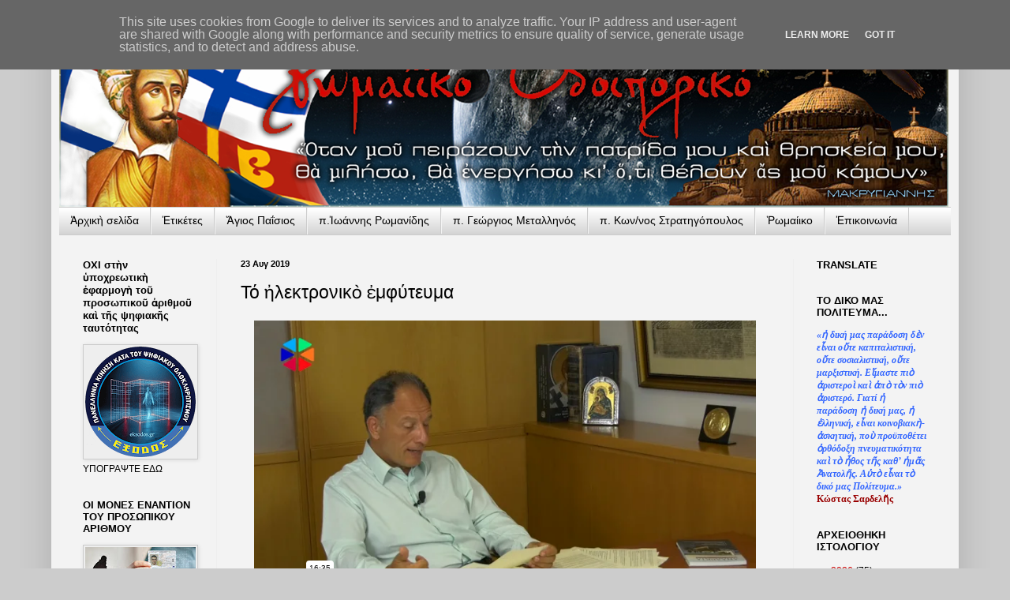

--- FILE ---
content_type: text/html; charset=UTF-8
request_url: https://player.vimeo.com/video/353572283
body_size: 6418
content:
<!DOCTYPE html>
<html lang="en">
<head>
  <meta charset="utf-8">
  <meta name="viewport" content="width=device-width,initial-scale=1,user-scalable=yes">
  
  <link rel="canonical" href="https://player.vimeo.com/video/353572283">
  <meta name="googlebot" content="noindex,indexifembedded">
  
  
  <title>Δημήτριο Χιωτακάκο_03 on Vimeo</title>
  <style>
      body, html, .player, .fallback {
          overflow: hidden;
          width: 100%;
          height: 100%;
          margin: 0;
          padding: 0;
      }
      .fallback {
          
              background-color: transparent;
          
      }
      .player.loading { opacity: 0; }
      .fallback iframe {
          position: fixed;
          left: 0;
          top: 0;
          width: 100%;
          height: 100%;
      }
  </style>
  <link rel="modulepreload" href="https://f.vimeocdn.com/p/4.46.25/js/player.module.js" crossorigin="anonymous">
  <link rel="modulepreload" href="https://f.vimeocdn.com/p/4.46.25/js/vendor.module.js" crossorigin="anonymous">
  <link rel="preload" href="https://f.vimeocdn.com/p/4.46.25/css/player.css" as="style">
</head>

<body>


<div class="vp-placeholder">
    <style>
        .vp-placeholder,
        .vp-placeholder-thumb,
        .vp-placeholder-thumb::before,
        .vp-placeholder-thumb::after {
            position: absolute;
            top: 0;
            bottom: 0;
            left: 0;
            right: 0;
        }
        .vp-placeholder {
            visibility: hidden;
            width: 100%;
            max-height: 100%;
            height: calc(720 / 1280 * 100vw);
            max-width: calc(1280 / 720 * 100vh);
            margin: auto;
        }
        .vp-placeholder-carousel {
            display: none;
            background-color: #000;
            position: absolute;
            left: 0;
            right: 0;
            bottom: -60px;
            height: 60px;
        }
    </style>

    

    
        <style>
            .vp-placeholder-thumb {
                overflow: hidden;
                width: 100%;
                max-height: 100%;
                margin: auto;
            }
            .vp-placeholder-thumb::before,
            .vp-placeholder-thumb::after {
                content: "";
                display: block;
                filter: blur(7px);
                margin: 0;
                background: url(https://i.vimeocdn.com/video/805810962-2956481de5a02b36fea56da31f83ae90afbc4736408e3be183136a017c21aaaf-d?mw=80&q=85) 50% 50% / contain no-repeat;
            }
            .vp-placeholder-thumb::before {
                 
                margin: -30px;
            }
        </style>
    

    <div class="vp-placeholder-thumb"></div>
    <div class="vp-placeholder-carousel"></div>
    <script>function placeholderInit(t,h,d,s,n,o){var i=t.querySelector(".vp-placeholder"),v=t.querySelector(".vp-placeholder-thumb");if(h){var p=function(){try{return window.self!==window.top}catch(a){return!0}}(),w=200,y=415,r=60;if(!p&&window.innerWidth>=w&&window.innerWidth<y){i.style.bottom=r+"px",i.style.maxHeight="calc(100vh - "+r+"px)",i.style.maxWidth="calc("+n+" / "+o+" * (100vh - "+r+"px))";var f=t.querySelector(".vp-placeholder-carousel");f.style.display="block"}}if(d){var e=new Image;e.onload=function(){var a=n/o,c=e.width/e.height;if(c<=.95*a||c>=1.05*a){var l=i.getBoundingClientRect(),g=l.right-l.left,b=l.bottom-l.top,m=window.innerWidth/g*100,x=window.innerHeight/b*100;v.style.height="calc("+e.height+" / "+e.width+" * "+m+"vw)",v.style.maxWidth="calc("+e.width+" / "+e.height+" * "+x+"vh)"}i.style.visibility="visible"},e.src=s}else i.style.visibility="visible"}
</script>
    <script>placeholderInit(document,  false ,  true , "https://i.vimeocdn.com/video/805810962-2956481de5a02b36fea56da31f83ae90afbc4736408e3be183136a017c21aaaf-d?mw=80\u0026q=85",  1280 ,  720 );</script>
</div>

<div id="player" class="player"></div>
<script>window.playerConfig = {"cdn_url":"https://f.vimeocdn.com","vimeo_api_url":"api.vimeo.com","request":{"files":{"dash":{"cdns":{"akfire_interconnect_quic":{"avc_url":"https://vod-adaptive-ak.vimeocdn.com/exp=1769827996~acl=%2F2ca0da11-081f-4410-8582-0a6cb7139ffc%2Fpsid%3Da6b5f9fe7a8dc44ec7263ab3db17ba9b89568f0ab0616dde0c8362c39925f6e5%2F%2A~hmac=43d2d31119810ee30d228872a60d644f639ee753ad425a49d0651ba6e2be4580/2ca0da11-081f-4410-8582-0a6cb7139ffc/psid=a6b5f9fe7a8dc44ec7263ab3db17ba9b89568f0ab0616dde0c8362c39925f6e5/v2/playlist/av/primary/playlist.json?omit=av1-hevc\u0026pathsig=8c953e4f~5TbRPMcy8lAHFqGgF-fFBypLS70EDiO0DGTdEWKrKd4\u0026r=dXM%3D\u0026rh=1GwKlG","origin":"gcs","url":"https://vod-adaptive-ak.vimeocdn.com/exp=1769827996~acl=%2F2ca0da11-081f-4410-8582-0a6cb7139ffc%2Fpsid%3Da6b5f9fe7a8dc44ec7263ab3db17ba9b89568f0ab0616dde0c8362c39925f6e5%2F%2A~hmac=43d2d31119810ee30d228872a60d644f639ee753ad425a49d0651ba6e2be4580/2ca0da11-081f-4410-8582-0a6cb7139ffc/psid=a6b5f9fe7a8dc44ec7263ab3db17ba9b89568f0ab0616dde0c8362c39925f6e5/v2/playlist/av/primary/playlist.json?pathsig=8c953e4f~5TbRPMcy8lAHFqGgF-fFBypLS70EDiO0DGTdEWKrKd4\u0026r=dXM%3D\u0026rh=1GwKlG"},"fastly_skyfire":{"avc_url":"https://skyfire.vimeocdn.com/1769827996-0x635618fe3512d655fd750a167637db8bd2affe41/2ca0da11-081f-4410-8582-0a6cb7139ffc/psid=a6b5f9fe7a8dc44ec7263ab3db17ba9b89568f0ab0616dde0c8362c39925f6e5/v2/playlist/av/primary/playlist.json?omit=av1-hevc\u0026pathsig=8c953e4f~5TbRPMcy8lAHFqGgF-fFBypLS70EDiO0DGTdEWKrKd4\u0026r=dXM%3D\u0026rh=1GwKlG","origin":"gcs","url":"https://skyfire.vimeocdn.com/1769827996-0x635618fe3512d655fd750a167637db8bd2affe41/2ca0da11-081f-4410-8582-0a6cb7139ffc/psid=a6b5f9fe7a8dc44ec7263ab3db17ba9b89568f0ab0616dde0c8362c39925f6e5/v2/playlist/av/primary/playlist.json?pathsig=8c953e4f~5TbRPMcy8lAHFqGgF-fFBypLS70EDiO0DGTdEWKrKd4\u0026r=dXM%3D\u0026rh=1GwKlG"}},"default_cdn":"akfire_interconnect_quic","separate_av":true,"streams":[{"profile":"174","id":"ecb0d9fa-3442-418f-bd7c-f08825690d30","fps":25,"quality":"720p"},{"profile":"164","id":"77a523b2-786a-4bb5-bffd-bc2fef333c5d","fps":25,"quality":"360p"},{"profile":"165","id":"b04791ea-7af3-420c-a1f4-fba906ee63a2","fps":25,"quality":"540p"},{"profile":"139","id":"e0e7c186-0a27-4be0-a82a-ffab5b05a72b","fps":25,"quality":"240p"}],"streams_avc":[{"profile":"139","id":"e0e7c186-0a27-4be0-a82a-ffab5b05a72b","fps":25,"quality":"240p"},{"profile":"174","id":"ecb0d9fa-3442-418f-bd7c-f08825690d30","fps":25,"quality":"720p"},{"profile":"164","id":"77a523b2-786a-4bb5-bffd-bc2fef333c5d","fps":25,"quality":"360p"},{"profile":"165","id":"b04791ea-7af3-420c-a1f4-fba906ee63a2","fps":25,"quality":"540p"}]},"hls":{"cdns":{"akfire_interconnect_quic":{"avc_url":"https://vod-adaptive-ak.vimeocdn.com/exp=1769827996~acl=%2F2ca0da11-081f-4410-8582-0a6cb7139ffc%2Fpsid%3Da6b5f9fe7a8dc44ec7263ab3db17ba9b89568f0ab0616dde0c8362c39925f6e5%2F%2A~hmac=43d2d31119810ee30d228872a60d644f639ee753ad425a49d0651ba6e2be4580/2ca0da11-081f-4410-8582-0a6cb7139ffc/psid=a6b5f9fe7a8dc44ec7263ab3db17ba9b89568f0ab0616dde0c8362c39925f6e5/v2/playlist/av/primary/playlist.m3u8?omit=av1-hevc-opus\u0026pathsig=8c953e4f~RRQQvQg1xZPDR8D5oitHGwq7Gs8OYHXsYIPTHbD89Z8\u0026r=dXM%3D\u0026rh=1GwKlG\u0026sf=fmp4","origin":"gcs","url":"https://vod-adaptive-ak.vimeocdn.com/exp=1769827996~acl=%2F2ca0da11-081f-4410-8582-0a6cb7139ffc%2Fpsid%3Da6b5f9fe7a8dc44ec7263ab3db17ba9b89568f0ab0616dde0c8362c39925f6e5%2F%2A~hmac=43d2d31119810ee30d228872a60d644f639ee753ad425a49d0651ba6e2be4580/2ca0da11-081f-4410-8582-0a6cb7139ffc/psid=a6b5f9fe7a8dc44ec7263ab3db17ba9b89568f0ab0616dde0c8362c39925f6e5/v2/playlist/av/primary/playlist.m3u8?omit=opus\u0026pathsig=8c953e4f~RRQQvQg1xZPDR8D5oitHGwq7Gs8OYHXsYIPTHbD89Z8\u0026r=dXM%3D\u0026rh=1GwKlG\u0026sf=fmp4"},"fastly_skyfire":{"avc_url":"https://skyfire.vimeocdn.com/1769827996-0x635618fe3512d655fd750a167637db8bd2affe41/2ca0da11-081f-4410-8582-0a6cb7139ffc/psid=a6b5f9fe7a8dc44ec7263ab3db17ba9b89568f0ab0616dde0c8362c39925f6e5/v2/playlist/av/primary/playlist.m3u8?omit=av1-hevc-opus\u0026pathsig=8c953e4f~RRQQvQg1xZPDR8D5oitHGwq7Gs8OYHXsYIPTHbD89Z8\u0026r=dXM%3D\u0026rh=1GwKlG\u0026sf=fmp4","origin":"gcs","url":"https://skyfire.vimeocdn.com/1769827996-0x635618fe3512d655fd750a167637db8bd2affe41/2ca0da11-081f-4410-8582-0a6cb7139ffc/psid=a6b5f9fe7a8dc44ec7263ab3db17ba9b89568f0ab0616dde0c8362c39925f6e5/v2/playlist/av/primary/playlist.m3u8?omit=opus\u0026pathsig=8c953e4f~RRQQvQg1xZPDR8D5oitHGwq7Gs8OYHXsYIPTHbD89Z8\u0026r=dXM%3D\u0026rh=1GwKlG\u0026sf=fmp4"}},"default_cdn":"akfire_interconnect_quic","separate_av":true}},"file_codecs":{"av1":[],"avc":["e0e7c186-0a27-4be0-a82a-ffab5b05a72b","ecb0d9fa-3442-418f-bd7c-f08825690d30","77a523b2-786a-4bb5-bffd-bc2fef333c5d","b04791ea-7af3-420c-a1f4-fba906ee63a2"],"hevc":{"dvh1":[],"hdr":[],"sdr":[]}},"lang":"en","referrer":"http://www.orthodoxia-ellhnismos.gr/2019/08/blog-post_42.html?m=0","cookie_domain":".vimeo.com","signature":"9a12ab78870bc27e9348bbddff4207b5","timestamp":1769824016,"expires":3980,"thumb_preview":{"url":"https://videoapi-sprites.vimeocdn.com/video-sprites/image/d1f0ecd8-2daa-4e45-a243-36fd755683a3.0.jpeg?ClientID=sulu\u0026Expires=1769827616\u0026Signature=81803a237660c6b734ba38879ac09536fc6d08af","height":2880,"width":4260,"frame_height":240,"frame_width":426,"columns":10,"frames":120},"currency":"USD","session":"d1f4d0d1e70282885bc428a97286ae9d1b952e101769824016","cookie":{"volume":1,"quality":null,"hd":0,"captions":null,"transcript":null,"captions_styles":{"color":null,"fontSize":null,"fontFamily":null,"fontOpacity":null,"bgOpacity":null,"windowColor":null,"windowOpacity":null,"bgColor":null,"edgeStyle":null},"audio_language":null,"audio_kind":null,"qoe_survey_vote":0},"build":{"backend":"31e9776","js":"4.46.25"},"urls":{"js":"https://f.vimeocdn.com/p/4.46.25/js/player.js","js_base":"https://f.vimeocdn.com/p/4.46.25/js","js_module":"https://f.vimeocdn.com/p/4.46.25/js/player.module.js","js_vendor_module":"https://f.vimeocdn.com/p/4.46.25/js/vendor.module.js","locales_js":{"de-DE":"https://f.vimeocdn.com/p/4.46.25/js/player.de-DE.js","en":"https://f.vimeocdn.com/p/4.46.25/js/player.js","es":"https://f.vimeocdn.com/p/4.46.25/js/player.es.js","fr-FR":"https://f.vimeocdn.com/p/4.46.25/js/player.fr-FR.js","ja-JP":"https://f.vimeocdn.com/p/4.46.25/js/player.ja-JP.js","ko-KR":"https://f.vimeocdn.com/p/4.46.25/js/player.ko-KR.js","pt-BR":"https://f.vimeocdn.com/p/4.46.25/js/player.pt-BR.js","zh-CN":"https://f.vimeocdn.com/p/4.46.25/js/player.zh-CN.js"},"ambisonics_js":"https://f.vimeocdn.com/p/external/ambisonics.min.js","barebone_js":"https://f.vimeocdn.com/p/4.46.25/js/barebone.js","chromeless_js":"https://f.vimeocdn.com/p/4.46.25/js/chromeless.js","three_js":"https://f.vimeocdn.com/p/external/three.rvimeo.min.js","vuid_js":"https://f.vimeocdn.com/js_opt/modules/utils/vuid.min.js","hive_sdk":"https://f.vimeocdn.com/p/external/hive-sdk.js","hive_interceptor":"https://f.vimeocdn.com/p/external/hive-interceptor.js","proxy":"https://player.vimeo.com/static/proxy.html","css":"https://f.vimeocdn.com/p/4.46.25/css/player.css","chromeless_css":"https://f.vimeocdn.com/p/4.46.25/css/chromeless.css","fresnel":"https://arclight.vimeo.com/add/player-stats","player_telemetry_url":"https://arclight.vimeo.com/player-events","telemetry_base":"https://lensflare.vimeo.com"},"flags":{"plays":1,"dnt":0,"autohide_controls":0,"preload_video":"metadata_on_hover","qoe_survey_forced":0,"ai_widget":0,"ecdn_delta_updates":0,"disable_mms":0,"check_clip_skipping_forward":0},"country":"US","client":{"ip":"3.145.0.6"},"ab_tests":{"cross_origin_texttracks":{"group":"variant","track":false,"data":null}},"atid":"2158846618.1769824016","ai_widget_signature":"608ae891ba1da760ca6d09ff9db522c47b54692d1fb4328e149008aa3e1d8845_1769827616","config_refresh_url":"https://player.vimeo.com/video/353572283/config/request?atid=2158846618.1769824016\u0026expires=3980\u0026referrer=http%3A%2F%2Fwww.orthodoxia-ellhnismos.gr%2F2019%2F08%2Fblog-post_42.html%3Fm%3D0\u0026session=d1f4d0d1e70282885bc428a97286ae9d1b952e101769824016\u0026signature=9a12ab78870bc27e9348bbddff4207b5\u0026time=1769824016\u0026v=1"},"player_url":"player.vimeo.com","video":{"id":353572283,"title":"Δημήτριο Χιωτακάκο_03","width":1280,"height":720,"duration":995,"url":"","share_url":"https://vimeo.com/353572283","embed_code":"\u003ciframe title=\"vimeo-player\" src=\"https://player.vimeo.com/video/353572283?h=27a67e8c1b\" width=\"640\" height=\"360\" frameborder=\"0\" referrerpolicy=\"strict-origin-when-cross-origin\" allow=\"autoplay; fullscreen; picture-in-picture; clipboard-write; encrypted-media; web-share\"   allowfullscreen\u003e\u003c/iframe\u003e","default_to_hd":1,"privacy":"disable","embed_permission":"public","thumbnail_url":"https://i.vimeocdn.com/video/805810962-2956481de5a02b36fea56da31f83ae90afbc4736408e3be183136a017c21aaaf-d","owner":{"id":18495146,"name":"Pemptousia","img":"https://i.vimeocdn.com/portrait/103130962_60x60?subrect=0%2C6%2C137%2C143\u0026r=cover\u0026sig=c442f8318974b24c3bf48747b3e73a52cade06b8d88df5ba9622c82ab90fa6ec\u0026v=1\u0026region=us","img_2x":"https://i.vimeocdn.com/portrait/103130962_60x60?subrect=0%2C6%2C137%2C143\u0026r=cover\u0026sig=c442f8318974b24c3bf48747b3e73a52cade06b8d88df5ba9622c82ab90fa6ec\u0026v=1\u0026region=us","url":"https://vimeo.com/user18495146","account_type":"enterprise"},"spatial":0,"live_event":null,"version":{"current":null,"available":[{"id":73889834,"file_id":1436903208,"is_current":true}]},"unlisted_hash":null,"rating":{"id":6},"fps":25,"bypass_token":"eyJ0eXAiOiJKV1QiLCJhbGciOiJIUzI1NiJ9.eyJjbGlwX2lkIjozNTM1NzIyODMsImV4cCI6MTc2OTgyODAwMH0.UZ_tPXX2G0GdZN5eQDCPkPlj6ZD7yZbyhjeFHbOSd-0","channel_layout":"stereo","ai":0,"locale":""},"user":{"id":0,"team_id":0,"team_origin_user_id":0,"account_type":"none","liked":0,"watch_later":0,"owner":0,"mod":0,"logged_in":0,"private_mode_enabled":0,"vimeo_api_client_token":"eyJhbGciOiJIUzI1NiIsInR5cCI6IkpXVCJ9.eyJzZXNzaW9uX2lkIjoiZDFmNGQwZDFlNzAyODI4ODViYzQyOGE5NzI4NmFlOWQxYjk1MmUxMDE3Njk4MjQwMTYiLCJleHAiOjE3Njk4Mjc5OTYsImFwcF9pZCI6MTE4MzU5LCJzY29wZXMiOiJwdWJsaWMgc3RhdHMifQ.xCXo1oS0Mu-R_vUsFlnr4wOvflAukiq39oLR7daHEv0"},"view":1,"vimeo_url":"vimeo.com","embed":{"audio_track":"","autoplay":0,"autopause":1,"dnt":0,"editor":0,"keyboard":1,"log_plays":1,"loop":0,"muted":0,"on_site":0,"texttrack":"","transparent":1,"outro":"nothing","playsinline":1,"quality":null,"player_id":"","api":null,"app_id":"","color":"00adef","color_one":"000000","color_two":"00adef","color_three":"ffffff","color_four":"000000","context":"embed.main","settings":{"auto_pip":1,"badge":0,"byline":0,"collections":0,"color":0,"force_color_one":0,"force_color_two":0,"force_color_three":0,"force_color_four":0,"embed":0,"fullscreen":1,"like":0,"logo":0,"playbar":1,"portrait":0,"pip":1,"share":0,"spatial_compass":0,"spatial_label":0,"speed":1,"title":0,"volume":1,"watch_later":0,"watch_full_video":1,"controls":1,"airplay":1,"audio_tracks":1,"chapters":1,"chromecast":1,"cc":1,"transcript":1,"quality":1,"play_button_position":0,"ask_ai":0,"skipping_forward":1,"debug_payload_collection_policy":"default"},"create_interactive":{"has_create_interactive":false,"viddata_url":""},"min_quality":null,"max_quality":null,"initial_quality":null,"prefer_mms":1}}</script>
<script>const fullscreenSupported="exitFullscreen"in document||"webkitExitFullscreen"in document||"webkitCancelFullScreen"in document||"mozCancelFullScreen"in document||"msExitFullscreen"in document||"webkitEnterFullScreen"in document.createElement("video");var isIE=checkIE(window.navigator.userAgent),incompatibleBrowser=!fullscreenSupported||isIE;window.noModuleLoading=!1,window.dynamicImportSupported=!1,window.cssLayersSupported=typeof CSSLayerBlockRule<"u",window.isInIFrame=function(){try{return window.self!==window.top}catch(e){return!0}}(),!window.isInIFrame&&/twitter/i.test(navigator.userAgent)&&window.playerConfig.video.url&&(window.location=window.playerConfig.video.url),window.playerConfig.request.lang&&document.documentElement.setAttribute("lang",window.playerConfig.request.lang),window.loadScript=function(e){var n=document.getElementsByTagName("script")[0];n&&n.parentNode?n.parentNode.insertBefore(e,n):document.head.appendChild(e)},window.loadVUID=function(){if(!window.playerConfig.request.flags.dnt&&!window.playerConfig.embed.dnt){window._vuid=[["pid",window.playerConfig.request.session]];var e=document.createElement("script");e.async=!0,e.src=window.playerConfig.request.urls.vuid_js,window.loadScript(e)}},window.loadCSS=function(e,n){var i={cssDone:!1,startTime:new Date().getTime(),link:e.createElement("link")};return i.link.rel="stylesheet",i.link.href=n,e.getElementsByTagName("head")[0].appendChild(i.link),i.link.onload=function(){i.cssDone=!0},i},window.loadLegacyJS=function(e,n){if(incompatibleBrowser){var i=e.querySelector(".vp-placeholder");i&&i.parentNode&&i.parentNode.removeChild(i);let a=`/video/${window.playerConfig.video.id}/fallback`;window.playerConfig.request.referrer&&(a+=`?referrer=${window.playerConfig.request.referrer}`),n.innerHTML=`<div class="fallback"><iframe title="unsupported message" src="${a}" frameborder="0"></iframe></div>`}else{n.className="player loading";var t=window.loadCSS(e,window.playerConfig.request.urls.css),r=e.createElement("script"),o=!1;r.src=window.playerConfig.request.urls.js,window.loadScript(r),r["onreadystatechange"in r?"onreadystatechange":"onload"]=function(){!o&&(!this.readyState||this.readyState==="loaded"||this.readyState==="complete")&&(o=!0,playerObject=new VimeoPlayer(n,window.playerConfig,t.cssDone||{link:t.link,startTime:t.startTime}))},window.loadVUID()}};function checkIE(e){e=e&&e.toLowerCase?e.toLowerCase():"";function n(r){return r=r.toLowerCase(),new RegExp(r).test(e);return browserRegEx}var i=n("msie")?parseFloat(e.replace(/^.*msie (\d+).*$/,"$1")):!1,t=n("trident")?parseFloat(e.replace(/^.*trident\/(\d+)\.(\d+).*$/,"$1.$2"))+4:!1;return i||t}
</script>
<script nomodule>
  window.noModuleLoading = true;
  var playerEl = document.getElementById('player');
  window.loadLegacyJS(document, playerEl);
</script>
<script type="module">try{import("").catch(()=>{})}catch(t){}window.dynamicImportSupported=!0;
</script>
<script type="module">if(!window.dynamicImportSupported||!window.cssLayersSupported){if(!window.noModuleLoading){window.noModuleLoading=!0;var playerEl=document.getElementById("player");window.loadLegacyJS(document,playerEl)}var moduleScriptLoader=document.getElementById("js-module-block");moduleScriptLoader&&moduleScriptLoader.parentElement.removeChild(moduleScriptLoader)}
</script>
<script type="module" id="js-module-block">if(!window.noModuleLoading&&window.dynamicImportSupported&&window.cssLayersSupported){const n=document.getElementById("player"),e=window.loadCSS(document,window.playerConfig.request.urls.css);import(window.playerConfig.request.urls.js_module).then(function(o){new o.VimeoPlayer(n,window.playerConfig,e.cssDone||{link:e.link,startTime:e.startTime}),window.loadVUID()}).catch(function(o){throw/TypeError:[A-z ]+import[A-z ]+module/gi.test(o)&&window.loadLegacyJS(document,n),o})}
</script>

<script type="application/ld+json">{"embedUrl":"https://player.vimeo.com/video/353572283?h=27a67e8c1b","thumbnailUrl":"https://i.vimeocdn.com/video/805810962-2956481de5a02b36fea56da31f83ae90afbc4736408e3be183136a017c21aaaf-d?f=webp","name":"Δημήτριο Χιωτακάκο_03","description":"This is \"Δημήτριο Χιωτακάκο_03\" by \"Pemptousia\" on Vimeo, the home for high quality videos and the people who love them.","duration":"PT995S","uploadDate":"2019-08-13T09:40:16-04:00","@context":"https://schema.org/","@type":"VideoObject"}</script>

</body>
</html>


--- FILE ---
content_type: text/html; charset=UTF-8
request_url: http://www.orthodoxia-ellhnismos.gr/b/stats?m=0&style=BLACK_TRANSPARENT&timeRange=ALL_TIME&token=APq4FmDcuKAGEIeKDXTUuWVLaR6TwQr78bYlxAYfS_gb_f4gGeBCvO3VOYh7SH9bajXVt2VyMrvoP825RvInRG1fYTZmIC30EQ
body_size: 263
content:
{"total":23511136,"sparklineOptions":{"backgroundColor":{"fillOpacity":0.1,"fill":"#000000"},"series":[{"areaOpacity":0.3,"color":"#202020"}]},"sparklineData":[[0,33],[1,34],[2,33],[3,32],[4,33],[5,36],[6,37],[7,45],[8,45],[9,41],[10,31],[11,37],[12,37],[13,49],[14,67],[15,59],[16,80],[17,100],[18,70],[19,39],[20,42],[21,50],[22,50],[23,57],[24,69],[25,64],[26,58],[27,65],[28,53],[29,3]],"nextTickMs":69230}

--- FILE ---
content_type: text/html; charset=utf-8
request_url: https://www.google.com/recaptcha/api2/aframe
body_size: 245
content:
<!DOCTYPE HTML><html><head><meta http-equiv="content-type" content="text/html; charset=UTF-8"></head><body><script nonce="0Ebd4GG_-2M-WeHMe8nFEA">/** Anti-fraud and anti-abuse applications only. See google.com/recaptcha */ try{var clients={'sodar':'https://pagead2.googlesyndication.com/pagead/sodar?'};window.addEventListener("message",function(a){try{if(a.source===window.parent){var b=JSON.parse(a.data);var c=clients[b['id']];if(c){var d=document.createElement('img');d.src=c+b['params']+'&rc='+(localStorage.getItem("rc::a")?sessionStorage.getItem("rc::b"):"");window.document.body.appendChild(d);sessionStorage.setItem("rc::e",parseInt(sessionStorage.getItem("rc::e")||0)+1);localStorage.setItem("rc::h",'1769824020020');}}}catch(b){}});window.parent.postMessage("_grecaptcha_ready", "*");}catch(b){}</script></body></html>

--- FILE ---
content_type: application/javascript
request_url: https://t.dtscout.com/pv/?_a=v&_h=orthodoxia-ellhnismos.gr&_ss=1lgtdzn320&_pv=1&_ls=0&_u1=1&_u3=1&_cc=us&_pl=d&_cbid=5593&_cb=_dtspv.c
body_size: -283
content:
try{_dtspv.c({"b":"chrome@131"},'5593');}catch(e){}